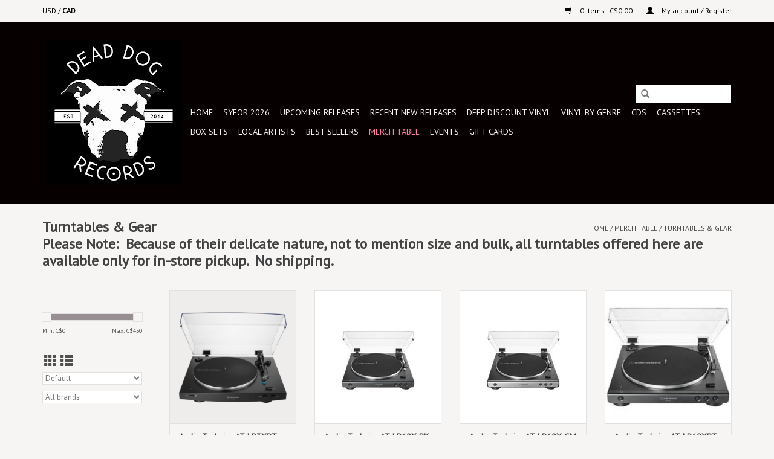

--- FILE ---
content_type: text/html;charset=utf-8
request_url: https://www.deaddogrecords.com/merch-table/turntables-gear/
body_size: 10631
content:
<!DOCTYPE html>
<html lang="us">
  <head>
    <meta charset="utf-8"/>
<!-- [START] 'blocks/head.rain' -->
<!--

  (c) 2008-2026 Lightspeed Netherlands B.V.
  http://www.lightspeedhq.com
  Generated: 03-02-2026 @ 16:02:57

-->
<link rel="canonical" href="https://www.deaddogrecords.com/merch-table/turntables-gear/"/>
<link rel="alternate" href="https://www.deaddogrecords.com/index.rss" type="application/rss+xml" title="Coming Soon!"/>
<meta name="robots" content="noodp,noydir"/>
<meta name="google-site-verification" content="j91Ap_4e4HyjgURuzndLVAP5XSXTONzWJQnRYBVI1Ec"/>
<meta property="og:url" content="https://www.deaddogrecords.com/merch-table/turntables-gear/?source=facebook"/>
<meta property="og:site_name" content="Dead Dog Records"/>
<meta property="og:title" content="Turntables &amp; Gear"/>
<meta property="og:description" content="Toronto&#039;s Best Record Store. Dead Dog Records  Has Become a favourite of the Toronto Music Scene.  We Offer Record Collectors the Best Selection of New and Used"/>
<!--[if lt IE 9]>
<script src="https://cdn.shoplightspeed.com/assets/html5shiv.js?2025-02-20"></script>
<![endif]-->
<!-- [END] 'blocks/head.rain' -->
    <title>Turntables &amp; Gear - Dead Dog Records</title>
    <meta name="description" content="Toronto&#039;s Best Record Store. Dead Dog Records  Has Become a favourite of the Toronto Music Scene.  We Offer Record Collectors the Best Selection of New and Used" />
    <meta name="keywords" content="Turntables, &amp;, Gear, Toronto record store, shop by genre, record collector, vinyl records, shop, Toronto, new and used records,<br />
used records, shop now,  Same Day Shipping , Next day shipping, 1 day shipping, Canada-wide shipping, Taylor Swift, Chapp" />
    <meta http-equiv="X-UA-Compatible" content="IE=edge,chrome=1">
    <meta name="viewport" content="width=device-width, initial-scale=1.0">
    <meta name="apple-mobile-web-app-capable" content="yes">
    <meta name="apple-mobile-web-app-status-bar-style" content="black">

    <link rel="shortcut icon" href="https://cdn.shoplightspeed.com/shops/613549/themes/10080/v/624148/assets/favicon.ico?20221020122059" type="image/x-icon" />
    <link href='//fonts.googleapis.com/css?family=PT%20Sans:400,300,600' rel='stylesheet' type='text/css'>
    <link href='//fonts.googleapis.com/css?family=PT%20Sans:400,300,600' rel='stylesheet' type='text/css'>
    <link rel="shortcut icon" href="https://cdn.shoplightspeed.com/shops/613549/themes/10080/v/624148/assets/favicon.ico?20221020122059" type="image/x-icon" /> 
    <link rel="stylesheet" href="https://cdn.shoplightspeed.com/shops/613549/themes/10080/assets/bootstrap-min.css?20251129125224" />
    <link rel="stylesheet" href="https://cdn.shoplightspeed.com/shops/613549/themes/10080/assets/style.css?20251129125224" />    
    <link rel="stylesheet" href="https://cdn.shoplightspeed.com/shops/613549/themes/10080/assets/settings.css?20251129125224" />  
    <link rel="stylesheet" href="https://cdn.shoplightspeed.com/assets/gui-2-0.css?2025-02-20" />
    <link rel="stylesheet" href="https://cdn.shoplightspeed.com/assets/gui-responsive-2-0.css?2025-02-20" />   
    <link rel="stylesheet" href="https://cdn.shoplightspeed.com/shops/613549/themes/10080/assets/custom.css?20251129125224" />
        
    <script src="https://cdn.shoplightspeed.com/assets/jquery-1-9-1.js?2025-02-20"></script>
    <script src="https://cdn.shoplightspeed.com/assets/jquery-ui-1-10-1.js?2025-02-20"></script>
   
    <script type="text/javascript" src="https://cdn.shoplightspeed.com/shops/613549/themes/10080/assets/global.js?20251129125224"></script>
		<script type="text/javascript" src="https://cdn.shoplightspeed.com/shops/613549/themes/10080/assets/bootstrap-min.js?20251129125224"></script>
    <script type="text/javascript" src="https://cdn.shoplightspeed.com/shops/613549/themes/10080/assets/jcarousel.js?20251129125224"></script>
    <script type="text/javascript" src="https://cdn.shoplightspeed.com/assets/gui.js?2025-02-20"></script>
    <script type="text/javascript" src="https://cdn.shoplightspeed.com/assets/gui-responsive-2-0.js?2025-02-20"></script>
    
    <script type="text/javascript" src="https://cdn.shoplightspeed.com/shops/613549/themes/10080/assets/share42.js?20251129125224"></script> 
        
    <!--[if lt IE 9]>
    <link rel="stylesheet" href="https://cdn.shoplightspeed.com/shops/613549/themes/10080/assets/style-ie.css?20251129125224" />
    <![endif]-->
    <link rel="stylesheet" media="print" href="https://cdn.shoplightspeed.com/shops/613549/themes/10080/assets/print-min.css?20251129125224" />
  </head>
  <body>
    <header>
      <div class="topnav">
        <div class="container">
                    <div class="left">
                                    <div class="currencies">
                            <a href="https://www.deaddogrecords.com/session/currency/usd/"  title="usd">
                USD
              </a>
               /                             <a href="https://www.deaddogrecords.com/session/currency/cad/" class="active" title="cad">
                CAD
              </a>
                                        </div>
                      </div>
                    <div class="right">
            <a href="https://www.deaddogrecords.com/cart/" title="Cart" class="cart"> 
              <span class="glyphicon glyphicon-shopping-cart"></span>
              0 Items - C$0.00
            </a>
            <a href="https://www.deaddogrecords.com/account/" title="My account" class="my-account">
              <span class="glyphicon glyphicon-user"></span>
                            My account / Register
                          </a>
          </div>
        </div>
      </div>
      <div class="navigation container">
        <div class="align">
          <ul class="burger">
            <img src="https://cdn.shoplightspeed.com/shops/613549/themes/10080/v/214496/assets/hamburger.png?20210403130545" width="32" height="32" alt="Menu">
          </ul>

                      <div class="vertical logo">
              <a href="https://www.deaddogrecords.com/" title="Dead Dog Records - Where Toronto Gets Its Records">
                <img src="https://cdn.shoplightspeed.com/shops/613549/themes/10080/v/453729/assets/logo.png?20220215143207" alt="Dead Dog Records - Where Toronto Gets Its Records" />
              </a>
            </div>
          
          <nav class="nonbounce desktop vertical">
            <form action="https://www.deaddogrecords.com/search/" method="get" id="formSearch">
              <input type="text" name="q" autocomplete="off"  value=""/>
              <span onclick="$('#formSearch').submit();" title="Search" class="glyphicon glyphicon-search"></span>
            </form>
            <ul>
              <li class="item home ">
                <a class="itemLink" href="https://www.deaddogrecords.com/">Home</a>
              </li>
                                          <li class="item">
                <a class="itemLink" href="https://www.deaddogrecords.com/syeor-2026/" title="SYEOR 2026 ">SYEOR 2026 </a>
                              </li>
                            <li class="item sub">
                <a class="itemLink" href="https://www.deaddogrecords.com/upcoming-releases/" title="Upcoming Releases">Upcoming Releases</a>
                                <span class="glyphicon glyphicon-play"></span>
                <ul class="subnav">
                                    <li class="subitem">
                    <a class="subitemLink" href="https://www.deaddogrecords.com/upcoming-releases/the-coming-soon-report/" title="The Coming Soon Report ">The Coming Soon Report </a>
                                      </li>
                                    <li class="subitem">
                    <a class="subitemLink" href="https://www.deaddogrecords.com/upcoming-releases/pre-order/" title="Pre-Order">Pre-Order</a>
                                      </li>
                                    <li class="subitem">
                    <a class="subitemLink" href="https://www.deaddogrecords.com/upcoming-releases/january-30th-2026/" title="January 30th, 2026 ">January 30th, 2026 </a>
                                      </li>
                                    <li class="subitem">
                    <a class="subitemLink" href="https://www.deaddogrecords.com/upcoming-releases/february-6th-2026/" title="February 6th, 2026">February 6th, 2026</a>
                                      </li>
                                    <li class="subitem">
                    <a class="subitemLink" href="https://www.deaddogrecords.com/upcoming-releases/february-13th-2026/" title="February 13th, 2026">February 13th, 2026</a>
                                      </li>
                                    <li class="subitem">
                    <a class="subitemLink" href="https://www.deaddogrecords.com/upcoming-releases/february-20th-2026/" title="February 20th, 2026">February 20th, 2026</a>
                                      </li>
                                    <li class="subitem">
                    <a class="subitemLink" href="https://www.deaddogrecords.com/upcoming-releases/february-27th-2026/" title="February 27th, 2026">February 27th, 2026</a>
                                      </li>
                                    <li class="subitem">
                    <a class="subitemLink" href="https://www.deaddogrecords.com/upcoming-releases/march-6th-2026/" title="March 6th, 2026">March 6th, 2026</a>
                                      </li>
                                    <li class="subitem">
                    <a class="subitemLink" href="https://www.deaddogrecords.com/upcoming-releases/march-13th-2026/" title="March 13th, 2026">March 13th, 2026</a>
                                      </li>
                                    <li class="subitem">
                    <a class="subitemLink" href="https://www.deaddogrecords.com/upcoming-releases/march-20th-2026/" title="March 20th, 2026">March 20th, 2026</a>
                                      </li>
                                    <li class="subitem">
                    <a class="subitemLink" href="https://www.deaddogrecords.com/upcoming-releases/march-27th-2026/" title="March 27th, 2026">March 27th, 2026</a>
                                      </li>
                                  </ul>
                              </li>
                            <li class="item sub">
                <a class="itemLink" href="https://www.deaddogrecords.com/recent-new-releases/" title="Recent New Releases">Recent New Releases</a>
                                <span class="glyphicon glyphicon-play"></span>
                <ul class="subnav">
                                    <li class="subitem">
                    <a class="subitemLink" href="https://www.deaddogrecords.com/recent-new-releases/january-23rd-2026/" title="January 23rd, 2026 ">January 23rd, 2026 </a>
                                      </li>
                                    <li class="subitem">
                    <a class="subitemLink" href="https://www.deaddogrecords.com/recent-new-releases/january-16th-2026/" title="January 16th, 2026 ">January 16th, 2026 </a>
                                      </li>
                                    <li class="subitem">
                    <a class="subitemLink" href="https://www.deaddogrecords.com/recent-new-releases/january-9th-2026/" title="January 9th, 2026 ">January 9th, 2026 </a>
                                      </li>
                                    <li class="subitem">
                    <a class="subitemLink" href="https://www.deaddogrecords.com/recent-new-releases/january-2nd-2026/" title="January 2nd, 2026">January 2nd, 2026</a>
                                      </li>
                                  </ul>
                              </li>
                            <li class="item">
                <a class="itemLink" href="https://www.deaddogrecords.com/deep-discount-vinyl/" title="DEEP DISCOUNT VINYL">DEEP DISCOUNT VINYL</a>
                              </li>
                            <li class="item sub">
                <a class="itemLink" href="https://www.deaddogrecords.com/vinyl-by-genre/" title="Vinyl By Genre">Vinyl By Genre</a>
                                <span class="glyphicon glyphicon-play"></span>
                <ul class="subnav">
                                    <li class="subitem">
                    <a class="subitemLink" href="https://www.deaddogrecords.com/vinyl-by-genre/black-friday-rsd-2025/" title="Black Friday RSD 2025">Black Friday RSD 2025</a>
                                      </li>
                                    <li class="subitem">
                    <a class="subitemLink" href="https://www.deaddogrecords.com/vinyl-by-genre/holiday-music/" title="Holiday  Music">Holiday  Music</a>
                                      </li>
                                    <li class="subitem">
                    <a class="subitemLink" href="https://www.deaddogrecords.com/vinyl-by-genre/used-vinyl/" title="Used Vinyl">Used Vinyl</a>
                                      </li>
                                    <li class="subitem">
                    <a class="subitemLink" href="https://www.deaddogrecords.com/vinyl-by-genre/pop/" title="Pop">Pop</a>
                                      </li>
                                    <li class="subitem">
                    <a class="subitemLink" href="https://www.deaddogrecords.com/vinyl-by-genre/rock/" title="Rock">Rock</a>
                                      </li>
                                    <li class="subitem">
                    <a class="subitemLink" href="https://www.deaddogrecords.com/vinyl-by-genre/punk-ska/" title="Punk / Ska">Punk / Ska</a>
                                      </li>
                                    <li class="subitem">
                    <a class="subitemLink" href="https://www.deaddogrecords.com/vinyl-by-genre/metal/" title="Metal ">Metal </a>
                                      </li>
                                    <li class="subitem">
                    <a class="subitemLink" href="https://www.deaddogrecords.com/vinyl-by-genre/hardcore/" title="Hardcore ">Hardcore </a>
                                      </li>
                                    <li class="subitem">
                    <a class="subitemLink" href="https://www.deaddogrecords.com/vinyl-by-genre/jazz/" title="Jazz">Jazz</a>
                                        <ul class="subnav">
                                            <li class="subitem">
                        <a class="subitemLink" href="https://www.deaddogrecords.com/vinyl-by-genre/jazz/blue-note-tone-poet-series/" title="Blue Note : Tone Poet Series">Blue Note : Tone Poet Series</a>
                      </li>
                                            <li class="subitem">
                        <a class="subitemLink" href="https://www.deaddogrecords.com/vinyl-by-genre/jazz/blue-note-80-vinyl-reissue-series/" title="Blue Note : 80 Vinyl Reissue Series">Blue Note : 80 Vinyl Reissue Series</a>
                      </li>
                                          </ul>
                                      </li>
                                    <li class="subitem">
                    <a class="subitemLink" href="https://www.deaddogrecords.com/vinyl-by-genre/hip-hop/" title="Hip-Hop">Hip-Hop</a>
                                      </li>
                                    <li class="subitem">
                    <a class="subitemLink" href="https://www.deaddogrecords.com/vinyl-by-genre/soundtracks/" title="Soundtracks">Soundtracks</a>
                                      </li>
                                    <li class="subitem">
                    <a class="subitemLink" href="https://www.deaddogrecords.com/vinyl-by-genre/electronic/" title="Electronic">Electronic</a>
                                      </li>
                                    <li class="subitem">
                    <a class="subitemLink" href="https://www.deaddogrecords.com/vinyl-by-genre/r-b-soul/" title="R&amp;B / Soul">R&amp;B / Soul</a>
                                      </li>
                                    <li class="subitem">
                    <a class="subitemLink" href="https://www.deaddogrecords.com/vinyl-by-genre/funk-disco/" title="Funk / Disco">Funk / Disco</a>
                                      </li>
                                    <li class="subitem">
                    <a class="subitemLink" href="https://www.deaddogrecords.com/vinyl-by-genre/country-americana-folk/" title="Country / Americana / Folk">Country / Americana / Folk</a>
                                      </li>
                                    <li class="subitem">
                    <a class="subitemLink" href="https://www.deaddogrecords.com/vinyl-by-genre/blues/" title="Blues">Blues</a>
                                      </li>
                                    <li class="subitem">
                    <a class="subitemLink" href="https://www.deaddogrecords.com/vinyl-by-genre/world/" title="World">World</a>
                                      </li>
                                    <li class="subitem">
                    <a class="subitemLink" href="https://www.deaddogrecords.com/vinyl-by-genre/reggae/" title="Reggae">Reggae</a>
                                      </li>
                                  </ul>
                              </li>
                            <li class="item sub">
                <a class="itemLink" href="https://www.deaddogrecords.com/cds/" title="CDs">CDs</a>
                                <span class="glyphicon glyphicon-play"></span>
                <ul class="subnav">
                                    <li class="subitem">
                    <a class="subitemLink" href="https://www.deaddogrecords.com/cds/used-cds/" title="Used CDs">Used CDs</a>
                                      </li>
                                  </ul>
                              </li>
                            <li class="item">
                <a class="itemLink" href="https://www.deaddogrecords.com/cassettes/" title="Cassettes">Cassettes</a>
                              </li>
                            <li class="item sub">
                <a class="itemLink" href="https://www.deaddogrecords.com/box-sets/" title="Box Sets">Box Sets</a>
                                <span class="glyphicon glyphicon-play"></span>
                <ul class="subnav">
                                    <li class="subitem">
                    <a class="subitemLink" href="https://www.deaddogrecords.com/box-sets/cd-box-set/" title="CD Box Set">CD Box Set</a>
                                      </li>
                                  </ul>
                              </li>
                            <li class="item sub">
                <a class="itemLink" href="https://www.deaddogrecords.com/local-artists/" title="Local Artists">Local Artists</a>
                                <span class="glyphicon glyphicon-play"></span>
                <ul class="subnav">
                                    <li class="subitem">
                    <a class="subitemLink" href="https://www.deaddogrecords.com/local-artists/cassettes/" title="Cassettes">Cassettes</a>
                                      </li>
                                    <li class="subitem">
                    <a class="subitemLink" href="https://www.deaddogrecords.com/local-artists/vinyl/" title="Vinyl">Vinyl</a>
                                      </li>
                                    <li class="subitem">
                    <a class="subitemLink" href="https://www.deaddogrecords.com/local-artists/cds/" title="CDs">CDs</a>
                                      </li>
                                    <li class="subitem">
                    <a class="subitemLink" href="https://www.deaddogrecords.com/local-artists/45s/" title="45s">45s</a>
                                      </li>
                                  </ul>
                              </li>
                            <li class="item sub">
                <a class="itemLink" href="https://www.deaddogrecords.com/best-sellers/" title="Best Sellers">Best Sellers</a>
                                <span class="glyphicon glyphicon-play"></span>
                <ul class="subnav">
                                    <li class="subitem">
                    <a class="subitemLink" href="https://www.deaddogrecords.com/best-sellers/top-sellers-of-2025/" title="Top Sellers of 2025! ">Top Sellers of 2025! </a>
                                      </li>
                                    <li class="subitem">
                    <a class="subitemLink" href="https://www.deaddogrecords.com/best-sellers/staff-picks/" title="Staff Picks">Staff Picks</a>
                                        <ul class="subnav">
                                            <li class="subitem">
                        <a class="subitemLink" href="https://www.deaddogrecords.com/best-sellers/staff-picks/stephens-top-five/" title="Stephen&#039;s Top Five">Stephen&#039;s Top Five</a>
                      </li>
                                            <li class="subitem">
                        <a class="subitemLink" href="https://www.deaddogrecords.com/best-sellers/staff-picks/hayleys-top-five/" title="Hayley&#039;s Top Five">Hayley&#039;s Top Five</a>
                      </li>
                                            <li class="subitem">
                        <a class="subitemLink" href="https://www.deaddogrecords.com/best-sellers/staff-picks/davids-top-five/" title="David&#039;s Top Five">David&#039;s Top Five</a>
                      </li>
                                            <li class="subitem">
                        <a class="subitemLink" href="https://www.deaddogrecords.com/best-sellers/staff-picks/jiahs-top-five/" title="Jiah&#039;s Top Five">Jiah&#039;s Top Five</a>
                      </li>
                                          </ul>
                                      </li>
                                  </ul>
                              </li>
                            <li class="item sub active">
                <a class="itemLink" href="https://www.deaddogrecords.com/merch-table/" title="Merch Table">Merch Table</a>
                                <span class="glyphicon glyphicon-play"></span>
                <ul class="subnav">
                                    <li class="subitem">
                    <a class="subitemLink" href="https://www.deaddogrecords.com/merch-table/greeting-cards/" title="Greeting Cards">Greeting Cards</a>
                                      </li>
                                    <li class="subitem">
                    <a class="subitemLink" href="https://www.deaddogrecords.com/merch-table/vinyl-care-maintenance/" title="Vinyl Care &amp; Maintenance">Vinyl Care &amp; Maintenance</a>
                                        <ul class="subnav">
                                            <li class="subitem">
                        <a class="subitemLink" href="https://www.deaddogrecords.com/merch-table/vinyl-care-maintenance/record-sleeves/" title="Record Sleeves ">Record Sleeves </a>
                      </li>
                                          </ul>
                                      </li>
                                    <li class="subitem">
                    <a class="subitemLink" href="https://www.deaddogrecords.com/merch-table/turntables-gear/" title="Turntables &amp; Gear">Turntables &amp; Gear</a>
                                        <ul class="subnav">
                                            <li class="subitem">
                        <a class="subitemLink" href="https://www.deaddogrecords.com/merch-table/turntables-gear/needles-adapters/" title="Needles + Adapters ">Needles + Adapters </a>
                      </li>
                                            <li class="subitem">
                        <a class="subitemLink" href="https://www.deaddogrecords.com/merch-table/turntables-gear/headphones/" title="Headphones">Headphones</a>
                      </li>
                                            <li class="subitem">
                        <a class="subitemLink" href="https://www.deaddogrecords.com/merch-table/turntables-gear/speakers/" title="Speakers ">Speakers </a>
                      </li>
                                            <li class="subitem">
                        <a class="subitemLink" href="https://www.deaddogrecords.com/merch-table/turntables-gear/storage-display/" title="Storage &amp; Display">Storage &amp; Display</a>
                      </li>
                                          </ul>
                                      </li>
                                    <li class="subitem">
                    <a class="subitemLink" href="https://www.deaddogrecords.com/merch-table/dead-dog-merch/" title="Dead Dog Merch ">Dead Dog Merch </a>
                                        <ul class="subnav">
                                            <li class="subitem">
                        <a class="subitemLink" href="https://www.deaddogrecords.com/merch-table/dead-dog-merch/hoodies/" title="Hoodies">Hoodies</a>
                      </li>
                                            <li class="subitem">
                        <a class="subitemLink" href="https://www.deaddogrecords.com/merch-table/dead-dog-merch/tote-bags/" title="Tote Bags">Tote Bags</a>
                      </li>
                                            <li class="subitem">
                        <a class="subitemLink" href="https://www.deaddogrecords.com/merch-table/dead-dog-merch/t-shirts/" title="T-Shirts">T-Shirts</a>
                      </li>
                                          </ul>
                                      </li>
                                  </ul>
                              </li>
                            <li class="item">
                <a class="itemLink" href="https://www.deaddogrecords.com/events/" title="EVENTS">EVENTS</a>
                              </li>
                                                                      <li class="item"><a class="itemLink" href="https://www.deaddogrecords.com/buy-gift-card/" title="Gift Cards" target="_blank">Gift Cards</a></li>
  						            </ul>
            <span class="glyphicon glyphicon-remove"></span>  
          </nav>
        </div>
      </div>
    </header>
    
    <div class="wrapper">
      <div class="container content">
                <div class="page-title row">
  <div class="col-sm-6 col-md-6">
    <h1>Turntables &amp; Gear</h1>
  </div>
  <div class="col-sm-6 col-md-6 breadcrumbs text-right">
    <a href="https://www.deaddogrecords.com/" title="Home">Home</a>
    
        / <a href="https://www.deaddogrecords.com/merch-table/">Merch Table</a>
        / <a href="https://www.deaddogrecords.com/merch-table/turntables-gear/">Turntables &amp; Gear</a>
      </div>  
    <div class="clearfix"></div>
  <div class="col-md-12 textcategory">
    <h2><strong>Please Note:  Because of their delicate nature, not to mention size and bulk, all turntables offered here are available only for in-store pickup.  No shipping.</strong></h2>  
  </div>
  </div>
<div class="products row">
  <div class="col-md-2 sidebar ">
    <div class="row sort">
      <form action="https://www.deaddogrecords.com/merch-table/turntables-gear/" method="get" id="filter_form" class="col-xs-12 col-sm-12">
        <input type="hidden" name="mode" value="grid" id="filter_form_mode" />
        <input type="hidden" name="limit" value="20" id="filter_form_limit" />
        <input type="hidden" name="sort" value="default" id="filter_form_sort" />
        <input type="hidden" name="max" value="450" id="filter_form_max" />
        <input type="hidden" name="min" value="0" id="filter_form_min" />
        
        <div class="price-filter">
          <div class="sidebar-filter-slider">
            <div id="collection-filter-price"></div>
          </div>
          <div class="price-filter-range clear">
            <div class="min">Min: C$<span>0</span></div>
            <div class="max">Max: C$<span>450</span></div>
          </div>
        </div>
          <div class="modes hidden-xs hidden-sm">
          <a href="?mode=grid"><i class="glyphicon glyphicon-th"></i></a>
          <a href="?mode=list"><i class="glyphicon glyphicon-th-list"></i></a>
          </div>  
        <select name="sort" onchange="$('#formSortModeLimit').submit();">
                    <option value="default" selected="selected">Default</option>
                    <option value="popular">Most viewed</option>
                    <option value="newest">Newest products</option>
                    <option value="lowest">Lowest price</option>
                    <option value="highest">Highest price</option>
                    <option value="asc">Name ascending</option>
                    <option value="desc">Name descending</option>
                  </select>        
                <select name="brand">
                    <option value="0" selected="selected">All brands</option>
                    <option value="3189420">Edifier</option>
                    <option value="1913583">Microforum Distribution</option>
                  </select>
                
                
      </form>
    </div>
   <div class="row">
	<ul>
      <li class="item"><span class="arrow"></span><a href="https://www.deaddogrecords.com/syeor-2026/" class="itemLink" title="SYEOR 2026 ">SYEOR 2026  </a>
        </li>
      <li class="item"><span class="arrow"></span><a href="https://www.deaddogrecords.com/upcoming-releases/" class="itemLink" title="Upcoming Releases">Upcoming Releases </a>
        </li>
      <li class="item"><span class="arrow"></span><a href="https://www.deaddogrecords.com/recent-new-releases/" class="itemLink" title="Recent New Releases">Recent New Releases </a>
        </li>
      <li class="item"><span class="arrow"></span><a href="https://www.deaddogrecords.com/deep-discount-vinyl/" class="itemLink" title="DEEP DISCOUNT VINYL">DEEP DISCOUNT VINYL </a>
        </li>
      <li class="item"><span class="arrow"></span><a href="https://www.deaddogrecords.com/vinyl-by-genre/" class="itemLink" title="Vinyl By Genre">Vinyl By Genre </a>
        </li>
      <li class="item"><span class="arrow"></span><a href="https://www.deaddogrecords.com/cds/" class="itemLink" title="CDs">CDs </a>
        </li>
      <li class="item"><span class="arrow"></span><a href="https://www.deaddogrecords.com/cassettes/" class="itemLink" title="Cassettes">Cassettes </a>
        </li>
      <li class="item"><span class="arrow"></span><a href="https://www.deaddogrecords.com/box-sets/" class="itemLink" title="Box Sets">Box Sets </a>
        </li>
      <li class="item"><span class="arrow"></span><a href="https://www.deaddogrecords.com/local-artists/" class="itemLink" title="Local Artists">Local Artists </a>
        </li>
      <li class="item"><span class="arrow"></span><a href="https://www.deaddogrecords.com/best-sellers/" class="itemLink" title="Best Sellers">Best Sellers </a>
        </li>
      <li class="item"><span class="arrow"></span><a href="https://www.deaddogrecords.com/merch-table/" class="itemLink active" title="Merch Table">Merch Table </a>
        <ul class="subnav">
            <li class="subitem"><span class="arrow "></span><a href="https://www.deaddogrecords.com/merch-table/greeting-cards/" class="subitemLink" title="Greeting Cards">Greeting Cards </a>
              </li>
            <li class="subitem"><span class="arrow "></span><a href="https://www.deaddogrecords.com/merch-table/vinyl-care-maintenance/" class="subitemLink" title="Vinyl Care &amp; Maintenance">Vinyl Care &amp; Maintenance </a>
              </li>
            <li class="subitem"><span class="arrow "></span><a href="https://www.deaddogrecords.com/merch-table/turntables-gear/" class="subitemLink active" title="Turntables &amp; Gear">Turntables &amp; Gear </a>
                <ul class="subnav">
                    <li class="subitem"><span class="arrow "></span><a href="https://www.deaddogrecords.com/merch-table/turntables-gear/needles-adapters/" class="subitemLink" title="Needles + Adapters ">Needles + Adapters  </a></li>
                    <li class="subitem"><span class="arrow "></span><a href="https://www.deaddogrecords.com/merch-table/turntables-gear/headphones/" class="subitemLink" title="Headphones">Headphones </a></li>
                    <li class="subitem"><span class="arrow "></span><a href="https://www.deaddogrecords.com/merch-table/turntables-gear/speakers/" class="subitemLink" title="Speakers ">Speakers  </a></li>
                    <li class="subitem"><span class="arrow "></span><a href="https://www.deaddogrecords.com/merch-table/turntables-gear/storage-display/" class="subitemLink" title="Storage &amp; Display">Storage &amp; Display </a></li>
                  </ul>
              </li>
            <li class="subitem"><span class="arrow "></span><a href="https://www.deaddogrecords.com/merch-table/dead-dog-merch/" class="subitemLink" title="Dead Dog Merch ">Dead Dog Merch  </a>
              </li>
          </ul>
        </li>
      <li class="item"><span class="arrow"></span><a href="https://www.deaddogrecords.com/events/" class="itemLink" title="EVENTS">EVENTS</a>
        </li>
    </ul>
</div>
     </div>
  <div class="col-sm-12 col-md-10">
        <div class="product col-xs-6 col-sm-3 col-md-3">
  <div class="image-wrap">
    <a href="https://www.deaddogrecords.com/audio-technica-at-lp3xbt-bk-wireless-turntable-bla.html" title="Audio-Technica AT-LP3XBT-BK Wireless Turntable (Black)">
       
                  <img src="https://cdn.shoplightspeed.com/shops/613549/files/57098008/262x276x2/audio-technica-at-lp3xbt-bk-wireless-turntable-bla.jpg" width="262" height="276" alt="Audio-Technica AT-LP3XBT-BK Wireless Turntable (Black)" title="Audio-Technica AT-LP3XBT-BK Wireless Turntable (Black)" />
                </a>
    
    <div class="description text-center">
      <a href="https://www.deaddogrecords.com/audio-technica-at-lp3xbt-bk-wireless-turntable-bla.html" title="Audio-Technica AT-LP3XBT-BK Wireless Turntable (Black)">
                <div class="text">
                    Audio-Technica AT-LP3XBT-BK Wireless Turntable (Black)
                  </div>
      </a>
      <a href="https://www.deaddogrecords.com/cart/add/97716412/" class="cart">Add to cart</a>    </div>
  </div>
  
  <div class="info">
    <a href="https://www.deaddogrecords.com/audio-technica-at-lp3xbt-bk-wireless-turntable-bla.html" title="Audio-Technica AT-LP3XBT-BK Wireless Turntable (Black)" class="title">
        Audio-Technica AT-LP3XBT-BK Wireless Turntable (Black)     </a>
    
    <div class="left">      
          <span class="old-price">C$519.99</span>
          </div>
        <div class="right">
      
    
    C$449.99           
   </div>
       
   
     </div>
</div>



        <div class="product col-xs-6 col-sm-3 col-md-3">
  <div class="image-wrap">
    <a href="https://www.deaddogrecords.com/at-lp60x-bk-audio-technica-turntable-black.html" title="Audio Technica AT-LP60X-BK  Fully Automatic Turntable (Black)">
       
                  <img src="https://cdn.shoplightspeed.com/shops/613549/files/23715306/262x276x2/audio-technica-at-lp60x-bk-fully-automatic-turntab.jpg" width="262" height="276" alt="Audio Technica AT-LP60X-BK  Fully Automatic Turntable (Black)" title="Audio Technica AT-LP60X-BK  Fully Automatic Turntable (Black)" />
                </a>
    
    <div class="description text-center">
      <a href="https://www.deaddogrecords.com/at-lp60x-bk-audio-technica-turntable-black.html" title="Audio Technica AT-LP60X-BK  Fully Automatic Turntable (Black)">
                <div class="text">
                    This fully automatic belt-drive turntable is affordable and easy-to-use, an excellent starter table!
                  </div>
      </a>
      <a href="https://www.deaddogrecords.com/cart/add/34616236/" class="cart">Add to cart</a>    </div>
  </div>
  
  <div class="info">
    <a href="https://www.deaddogrecords.com/at-lp60x-bk-audio-technica-turntable-black.html" title="Audio Technica AT-LP60X-BK  Fully Automatic Turntable (Black)" class="title">
        Audio Technica AT-LP60X-BK  Fully Automatic Turntable (Black)     </a>
    
    <div class="left">      
          <span class="old-price">C$239.99</span>
          </div>
        <div class="right">
      
    
    C$199.99           
   </div>
       
   
     </div>
</div>


<div class="clearfix visible-xs"></div>

        <div class="product col-xs-6 col-sm-3 col-md-3">
  <div class="image-wrap">
    <a href="https://www.deaddogrecords.com/at-lp60x-gm-audio-technica-turntable-gun-metal.html" title="Audio Technica  AT-LP60X-GM Fully Automatic Turntable (Gun Metal)">
       
                  <img src="https://cdn.shoplightspeed.com/shops/613549/files/23715351/262x276x2/audio-technica-at-lp60x-gm-fully-automatic-turntab.jpg" width="262" height="276" alt="Audio Technica  AT-LP60X-GM Fully Automatic Turntable (Gun Metal)" title="Audio Technica  AT-LP60X-GM Fully Automatic Turntable (Gun Metal)" />
                </a>
    
    <div class="description text-center">
      <a href="https://www.deaddogrecords.com/at-lp60x-gm-audio-technica-turntable-gun-metal.html" title="Audio Technica  AT-LP60X-GM Fully Automatic Turntable (Gun Metal)">
                <div class="text">
                    This fully automatic belt-drive turntable is affordable and easy-to-use, an excellent starter table!
                  </div>
      </a>
      <a href="https://www.deaddogrecords.com/cart/add/34616434/" class="cart">Add to cart</a>    </div>
  </div>
  
  <div class="info">
    <a href="https://www.deaddogrecords.com/at-lp60x-gm-audio-technica-turntable-gun-metal.html" title="Audio Technica  AT-LP60X-GM Fully Automatic Turntable (Gun Metal)" class="title">
        Audio Technica  AT-LP60X-GM Fully Automatic Turntable (Gun Metal)     </a>
    
    <div class="left">      
      
    
    C$199.99           
   </div>
       
   
     </div>
</div>



        <div class="product col-xs-6 col-sm-3 col-md-3">
  <div class="image-wrap">
    <a href="https://www.deaddogrecords.com/at-lp60xbt-bk-audio-technica-bluetooth-turntable.html" title="Audio Technica AT-LP60XBT-BK Fully Automatic Bluetooth Turntable">
       
                  <img src="https://cdn.shoplightspeed.com/shops/613549/files/14075277/262x276x2/audio-technica-at-lp60xbt-bk-fully-automatic-bluet.jpg" width="262" height="276" alt="Audio Technica AT-LP60XBT-BK Fully Automatic Bluetooth Turntable" title="Audio Technica AT-LP60XBT-BK Fully Automatic Bluetooth Turntable" />
                </a>
    
    <div class="description text-center">
      <a href="https://www.deaddogrecords.com/at-lp60xbt-bk-audio-technica-bluetooth-turntable.html" title="Audio Technica AT-LP60XBT-BK Fully Automatic Bluetooth Turntable">
                <div class="text">
                    A fully automatic belt-drive stereo turntable with the added convenience of Bluetooth® wireless connectivity.
                  </div>
      </a>
      <a href="https://www.deaddogrecords.com/cart/add/34616929/" class="cart">Add to cart</a>    </div>
  </div>
  
  <div class="info">
    <a href="https://www.deaddogrecords.com/at-lp60xbt-bk-audio-technica-bluetooth-turntable.html" title="Audio Technica AT-LP60XBT-BK Fully Automatic Bluetooth Turntable" class="title">
        Audio Technica AT-LP60XBT-BK Fully Automatic Bluetooth Turntable     </a>
    
    <div class="left">      
          <span class="old-price">C$349.99</span>
          </div>
        <div class="right">
      
    
    C$299.99           
   </div>
       
   
     </div>
</div>


<div class="clearfix"></div>

        <div class="product col-xs-6 col-sm-3 col-md-3">
  <div class="image-wrap">
    <a href="https://www.deaddogrecords.com/edifier-bluetooth-bookshelf-speakers-brown.html" title="Edifier Edifier Bluetooth Bookshelf Speakers  (Brown Wood)">
       
                  <img src="https://cdn.shoplightspeed.com/shops/613549/files/50568727/262x276x2/edifier-edifier-bluetooth-bookshelf-speakers-brown.jpg" width="262" height="276" alt="Edifier Edifier Bluetooth Bookshelf Speakers  (Brown Wood)" title="Edifier Edifier Bluetooth Bookshelf Speakers  (Brown Wood)" />
                </a>
    
    <div class="description text-center">
      <a href="https://www.deaddogrecords.com/edifier-bluetooth-bookshelf-speakers-brown.html" title="Edifier Edifier Bluetooth Bookshelf Speakers  (Brown Wood)">
                <div class="text">
                    Modern Sound-classic Design<br />
Bluetooth 5.0<br />
Front bass reflex port<br />
Multiple Inputs: Optical, Coaxial, Bluetooth, Dual RCA, Subwoofer output<br />
Wireless remote for easy control
                  </div>
      </a>
      <a href="https://www.deaddogrecords.com/cart/add/89515565/" class="cart">Add to cart</a>    </div>
  </div>
  
  <div class="info">
    <a href="https://www.deaddogrecords.com/edifier-bluetooth-bookshelf-speakers-brown.html" title="Edifier Edifier Bluetooth Bookshelf Speakers  (Brown Wood)" class="title">
        Edifier Bluetooth Bookshelf Speakers  (Brown Wood)     </a>
    
    <div class="left">      
      
    
    C$199.99           
   </div>
       
   
     </div>
</div>



        <div class="product col-xs-6 col-sm-3 col-md-3">
  <div class="image-wrap">
    <a href="https://www.deaddogrecords.com/edifier-bluetooth-bookshelf-speakers-black.html" title="Edifier Edifier Bluetooth Bookshelf Speakers  (Black Wood)">
       
                  <img src="https://cdn.shoplightspeed.com/shops/613549/files/50568970/262x276x2/edifier-edifier-bluetooth-bookshelf-speakers-black.jpg" width="262" height="276" alt="Edifier Edifier Bluetooth Bookshelf Speakers  (Black Wood)" title="Edifier Edifier Bluetooth Bookshelf Speakers  (Black Wood)" />
                </a>
    
    <div class="description text-center">
      <a href="https://www.deaddogrecords.com/edifier-bluetooth-bookshelf-speakers-black.html" title="Edifier Edifier Bluetooth Bookshelf Speakers  (Black Wood)">
                <div class="text">
                    Modern Sound-classic Design<br />
Bluetooth 5.0<br />
Front bass reflex port<br />
Multiple Inputs: Optical, Coaxial, Bluetooth, Dual RCA, Subwoofer output<br />
Wireless remote for easy control
                  </div>
      </a>
          </div>
  </div>
  
  <div class="info">
    <a href="https://www.deaddogrecords.com/edifier-bluetooth-bookshelf-speakers-black.html" title="Edifier Edifier Bluetooth Bookshelf Speakers  (Black Wood)" class="title">
        Edifier Bluetooth Bookshelf Speakers  (Black Wood)     </a>
    
    <div class="left">      
      
    
    C$199.99           
   </div>
       
   
     </div>
</div>


<div class="clearfix visible-xs"></div>

        <div class="product col-xs-6 col-sm-3 col-md-3">
  <div class="image-wrap">
    <a href="https://www.deaddogrecords.com/replacement-stylus-grey.html" title="Audio Technica - ATN3600LC  Replacement Stylus for AT-LP60 Turntables">
       
                  <img src="https://cdn.shoplightspeed.com/shops/613549/files/4669402/262x276x2/audio-technica-atn3600lc-replacement-stylus-for-at.jpg" width="262" height="276" alt="Audio Technica - ATN3600LC  Replacement Stylus for AT-LP60 Turntables" title="Audio Technica - ATN3600LC  Replacement Stylus for AT-LP60 Turntables" />
                </a>
    
    <div class="description text-center">
      <a href="https://www.deaddogrecords.com/replacement-stylus-grey.html" title="Audio Technica - ATN3600LC  Replacement Stylus for AT-LP60 Turntables">
                <div class="text">
                    Audio Technica - ATN3600LC  Replacement Stylus for AT-LP60 Turntables
                  </div>
      </a>
      <a href="https://www.deaddogrecords.com/cart/add/14978357/" class="cart">Add to cart</a>    </div>
  </div>
  
  <div class="info">
    <a href="https://www.deaddogrecords.com/replacement-stylus-grey.html" title="Audio Technica - ATN3600LC  Replacement Stylus for AT-LP60 Turntables" class="title">
        Audio Technica - ATN3600LC  Replacement Stylus for AT-LP60 Turntables     </a>
    
    <div class="left">      
      
    
    C$39.99           
   </div>
       
   
     </div>
</div>



        <div class="product col-xs-6 col-sm-3 col-md-3">
  <div class="image-wrap">
    <a href="https://www.deaddogrecords.com/cartridge-at81cp-t4p-p-mount-41340986.html" title="Audio Technica Cartridge - AT81CP (T4P/P- MOUNT)">
       
                  <img src="https://cdn.shoplightspeed.com/shops/613549/files/35242953/262x276x2/audio-technica-cartridge-at81cp-t4p-p-mount.jpg" width="262" height="276" alt="Audio Technica Cartridge - AT81CP (T4P/P- MOUNT)" title="Audio Technica Cartridge - AT81CP (T4P/P- MOUNT)" />
                </a>
    
    <div class="description text-center">
      <a href="https://www.deaddogrecords.com/cartridge-at81cp-t4p-p-mount-41340986.html" title="Audio Technica Cartridge - AT81CP (T4P/P- MOUNT)">
                <div class="text">
                    Audio-Technica ATN81CP Replacement Stylus AT81CP Cartridge.
                  </div>
      </a>
      <a href="https://www.deaddogrecords.com/cart/add/67844946/" class="cart">Add to cart</a>    </div>
  </div>
  
  <div class="info">
    <a href="https://www.deaddogrecords.com/cartridge-at81cp-t4p-p-mount-41340986.html" title="Audio Technica Cartridge - AT81CP (T4P/P- MOUNT)" class="title">
        Audio Technica Cartridge - AT81CP (T4P/P- MOUNT)     </a>
    
    <div class="left">      
      
    
    C$44.99           
   </div>
       
   
     </div>
</div>


<div class="clearfix"></div>

        <div class="product col-xs-6 col-sm-3 col-md-3">
  <div class="image-wrap">
    <a href="https://www.deaddogrecords.com/replacement-stylus-green.html" title="Replacement Stylus for AT95E (Green)">
       
                  <img src="https://cdn.shoplightspeed.com/shops/613549/files/4669407/262x276x2/replacement-stylus-for-at95e-green.jpg" width="262" height="276" alt="Replacement Stylus for AT95E (Green)" title="Replacement Stylus for AT95E (Green)" />
                </a>
    
    <div class="description text-center">
      <a href="https://www.deaddogrecords.com/replacement-stylus-green.html" title="Replacement Stylus for AT95E (Green)">
                <div class="text">
                    Replacement Stylus for AT95E (Green)
                  </div>
      </a>
          </div>
  </div>
  
  <div class="info">
    <a href="https://www.deaddogrecords.com/replacement-stylus-green.html" title="Replacement Stylus for AT95E (Green)" class="title">
        Replacement Stylus for AT95E (Green)     </a>
    
    <div class="left">      
      
    
    C$69.99           
   </div>
       
   
     </div>
</div>



        <div class="product col-xs-6 col-sm-3 col-md-3">
  <div class="image-wrap">
    <a href="https://www.deaddogrecords.com/cartridge-at81cp-t4p-p-mount.html" title="Cartridge - AT85EP (T4P/P-MOUNT)">
       
                  <img src="https://cdn.shoplightspeed.com/shops/613549/files/35242599/262x276x2/cartridge-at85ep-t4p-p-mount.jpg" width="262" height="276" alt="Cartridge - AT85EP (T4P/P-MOUNT)" title="Cartridge - AT85EP (T4P/P-MOUNT)" />
                </a>
    
    <div class="description text-center">
      <a href="https://www.deaddogrecords.com/cartridge-at81cp-t4p-p-mount.html" title="Cartridge - AT85EP (T4P/P-MOUNT)">
                <div class="text">
                    AT85EP<br />
This 0.3 x 0.7 mil elliptical cartridge fits P-mount turntables. It features precision engineering and many other features found in the more expensive Audio-Technica cartridges.
                  </div>
      </a>
          </div>
  </div>
  
  <div class="info">
    <a href="https://www.deaddogrecords.com/cartridge-at81cp-t4p-p-mount.html" title="Cartridge - AT85EP (T4P/P-MOUNT)" class="title">
        Cartridge - AT85EP (T4P/P-MOUNT)     </a>
    
    <div class="left">      
      
    
    C$64.99           
   </div>
       
   
     </div>
</div>


<div class="clearfix visible-xs"></div>

        <div class="product col-xs-6 col-sm-3 col-md-3">
  <div class="image-wrap">
    <a href="https://www.deaddogrecords.com/collapsible-vinyl-crate-blue-14-x-14-x-14.html" title="Microforum Distribution Collapsible Record Crate (Blue) 14&quot; x 14&quot; x 14&quot;">
       
                  <img src="https://cdn.shoplightspeed.com/shops/613549/files/59390985/262x276x2/microforum-distribution-collapsible-record-crate-b.jpg" width="262" height="276" alt="Microforum Distribution Collapsible Record Crate (Blue) 14&quot; x 14&quot; x 14&quot;" title="Microforum Distribution Collapsible Record Crate (Blue) 14&quot; x 14&quot; x 14&quot;" />
                </a>
    
    <div class="description text-center">
      <a href="https://www.deaddogrecords.com/collapsible-vinyl-crate-blue-14-x-14-x-14.html" title="Microforum Distribution Collapsible Record Crate (Blue) 14&quot; x 14&quot; x 14&quot;">
                <div class="text">
                    Easy to collapse and clicks together.<br />
<br />
Dimensions: 14&quot; x 14&quot; x 14&quot;
                  </div>
      </a>
          </div>
  </div>
  
  <div class="info">
    <a href="https://www.deaddogrecords.com/collapsible-vinyl-crate-blue-14-x-14-x-14.html" title="Microforum Distribution Collapsible Record Crate (Blue) 14&quot; x 14&quot; x 14&quot;" class="title">
        Collapsible Record Crate (Blue) 14&quot; x 14&quot; x 14&quot;     </a>
    
    <div class="left">      
      
    
    C$29.99           
   </div>
       
   
     </div>
</div>



        <div class="product col-xs-6 col-sm-3 col-md-3">
  <div class="image-wrap">
    <a href="https://www.deaddogrecords.com/show-listen-individual-frame-black.html" title="Microforum Distribution Show &amp; Listen Individual Record Frame - Black">
       
                  <img src="https://cdn.shoplightspeed.com/shops/613549/files/55666606/262x276x2/microforum-distribution-show-listen-individual-rec.jpg" width="262" height="276" alt="Microforum Distribution Show &amp; Listen Individual Record Frame - Black" title="Microforum Distribution Show &amp; Listen Individual Record Frame - Black" />
                </a>
    
    <div class="description text-center">
      <a href="https://www.deaddogrecords.com/show-listen-individual-frame-black.html" title="Microforum Distribution Show &amp; Listen Individual Record Frame - Black">
                <div class="text">
                    Microforum Distribution Show &amp; Listen Individual Record Frame - Black
                  </div>
      </a>
          </div>
  </div>
  
  <div class="info">
    <a href="https://www.deaddogrecords.com/show-listen-individual-frame-black.html" title="Microforum Distribution Show &amp; Listen Individual Record Frame - Black" class="title">
        Show &amp; Listen Individual Record Frame - Black     </a>
    
    <div class="left">      
      
    
    C$59.99           
   </div>
       
   
     </div>
</div>


<div class="clearfix"></div>

        <div class="product col-xs-6 col-sm-3 col-md-3">
  <div class="image-wrap">
    <a href="https://www.deaddogrecords.com/audio-technica-at-lp3xbt-white-fully-automatic-tur.html" title="Audio Technica AT-LP3XBT-WH Wireless Turntable (White)">
       
                  <img src="https://cdn.shoplightspeed.com/shops/613549/files/56470836/262x276x2/audio-technica-at-lp3xbt-wh-wireless-turntable-whi.jpg" width="262" height="276" alt="Audio Technica AT-LP3XBT-WH Wireless Turntable (White)" title="Audio Technica AT-LP3XBT-WH Wireless Turntable (White)" />
                </a>
    
    <div class="description text-center">
      <a href="https://www.deaddogrecords.com/audio-technica-at-lp3xbt-white-fully-automatic-tur.html" title="Audio Technica AT-LP3XBT-WH Wireless Turntable (White)">
                <div class="text">
                    The AT-LP3XBT is a fully automatic turntable designed to deliver outstanding analog sound with enhanced Bluetooth® wireless technology.
                  </div>
      </a>
      <a href="https://www.deaddogrecords.com/cart/add/96952923/" class="cart">Add to cart</a>    </div>
  </div>
  
  <div class="info">
    <a href="https://www.deaddogrecords.com/audio-technica-at-lp3xbt-white-fully-automatic-tur.html" title="Audio Technica AT-LP3XBT-WH Wireless Turntable (White)" class="title">
        Audio Technica AT-LP3XBT-WH Wireless Turntable (White)     </a>
    
    <div class="left">      
          <span class="old-price">C$499.99</span>
          </div>
        <div class="right">
      
    
    C$449.99           
   </div>
       
   
     </div>
</div>



        <div class="product col-xs-6 col-sm-3 col-md-3">
  <div class="image-wrap">
    <a href="https://www.deaddogrecords.com/audio-technica-atn3600le-superior-replacement-styl.html" title="Audio Technica ATN3600LE Superior Replacement Stylus for ATLP 60 Turntable">
       
                  <img src="https://cdn.shoplightspeed.com/shops/613549/files/66991951/262x276x2/audio-technica-atn3600le-superior-replacement-styl.jpg" width="262" height="276" alt="Audio Technica ATN3600LE Superior Replacement Stylus for ATLP 60 Turntable" title="Audio Technica ATN3600LE Superior Replacement Stylus for ATLP 60 Turntable" />
                </a>
    
    <div class="description text-center">
      <a href="https://www.deaddogrecords.com/audio-technica-atn3600le-superior-replacement-styl.html" title="Audio Technica ATN3600LE Superior Replacement Stylus for ATLP 60 Turntable">
                <div class="text">
                    Audio Technica ATN3600LE Superior Replacement Stylus for ATLP 60 Turntable
                  </div>
      </a>
      <a href="https://www.deaddogrecords.com/cart/add/109048296/" class="cart">Add to cart</a>    </div>
  </div>
  
  <div class="info">
    <a href="https://www.deaddogrecords.com/audio-technica-atn3600le-superior-replacement-styl.html" title="Audio Technica ATN3600LE Superior Replacement Stylus for ATLP 60 Turntable" class="title">
        Audio Technica ATN3600LE Superior Replacement Stylus for ATLP 60 Turntable     </a>
    
    <div class="left">      
      
    
    C$59.99           
   </div>
       
   
     </div>
</div>


<div class="clearfix visible-xs"></div>

        <div class="product col-xs-6 col-sm-3 col-md-3">
  <div class="image-wrap">
    <a href="https://www.deaddogrecords.com/audio-technica-at-lp70x-fully-automatic-turntable.html" title="Audio Technica - AT-LP70X  Fully  Automatic Turntable">
       
                  <img src="https://cdn.shoplightspeed.com/shops/613549/files/71692559/262x276x2/audio-technica-at-lp70x-fully-automatic-turntable.jpg" width="262" height="276" alt="Audio Technica - AT-LP70X  Fully  Automatic Turntable" title="Audio Technica - AT-LP70X  Fully  Automatic Turntable" />
                </a>
    
    <div class="description text-center">
      <a href="https://www.deaddogrecords.com/audio-technica-at-lp70x-fully-automatic-turntable.html" title="Audio Technica - AT-LP70X  Fully  Automatic Turntable">
                <div class="text">
                    The AT-LP70X Fully Automatic Belt-Drive Turntable is the perfect beginner turntable for those beginning their audiophile journey. Designed to offer a quality sound experience.
                  </div>
      </a>
      <a href="https://www.deaddogrecords.com/cart/add/114116477/" class="cart">Add to cart</a>    </div>
  </div>
  
  <div class="info">
    <a href="https://www.deaddogrecords.com/audio-technica-at-lp70x-fully-automatic-turntable.html" title="Audio Technica - AT-LP70X  Fully  Automatic Turntable" class="title">
        Audio Technica - AT-LP70X  Fully  Automatic Turntable     </a>
    
    <div class="left">      
          <span class="old-price">C$299.99</span>
          </div>
        <div class="right">
      
    
    C$329.99           
   </div>
       
   
     </div>
</div>



        <div class="product col-xs-6 col-sm-3 col-md-3">
  <div class="image-wrap">
    <a href="https://www.deaddogrecords.com/audio-technica-at-lp70xbt-fully-automatic-bluetoot.html" title="Audio Technica AT-LP70XBT Fully Automatic Bluetooth Turntable">
       
                  <img src="https://cdn.shoplightspeed.com/shops/613549/files/71693241/262x276x2/audio-technica-at-lp70xbt-fully-automatic-bluetoot.jpg" width="262" height="276" alt="Audio Technica AT-LP70XBT Fully Automatic Bluetooth Turntable" title="Audio Technica AT-LP70XBT Fully Automatic Bluetooth Turntable" />
                </a>
    
    <div class="description text-center">
      <a href="https://www.deaddogrecords.com/audio-technica-at-lp70xbt-fully-automatic-bluetoot.html" title="Audio Technica AT-LP70XBT Fully Automatic Bluetooth Turntable">
                <div class="text">
                    Equipped with Bluetooth wireless technology for simple connection to powered speakers and headphones, the AT-LP70XBT plays 33⅓ and 45 RPM records automatically at the press of a button.
                  </div>
      </a>
      <a href="https://www.deaddogrecords.com/cart/add/114117045/" class="cart">Add to cart</a>    </div>
  </div>
  
  <div class="info">
    <a href="https://www.deaddogrecords.com/audio-technica-at-lp70xbt-fully-automatic-bluetoot.html" title="Audio Technica AT-LP70XBT Fully Automatic Bluetooth Turntable" class="title">
        Audio Technica AT-LP70XBT Fully Automatic Bluetooth Turntable     </a>
    
    <div class="left">      
          <span class="old-price">C$379.99</span>
          </div>
        <div class="right">
      
    
    C$329.99           
   </div>
       
   
     </div>
</div>


<div class="clearfix"></div>

        <div class="product col-xs-6 col-sm-3 col-md-3">
  <div class="image-wrap">
    <a href="https://www.deaddogrecords.com/45-adaptor-gift-set.html" title="Microforum Distribution Crosley 7&quot; Adaptor Gift Set">
       
                  <img src="https://cdn.shoplightspeed.com/shops/613549/files/31157842/262x276x2/microforum-distribution-crosley-7-adaptor-gift-set.jpg" width="262" height="276" alt="Microforum Distribution Crosley 7&quot; Adaptor Gift Set" title="Microforum Distribution Crosley 7&quot; Adaptor Gift Set" />
                </a>
    
    <div class="description text-center">
      <a href="https://www.deaddogrecords.com/45-adaptor-gift-set.html" title="Microforum Distribution Crosley 7&quot; Adaptor Gift Set">
                <div class="text">
                    A mix of six styles of 45 adaptors from the past, this will be a favorite item for any collector.
                  </div>
      </a>
          </div>
  </div>
  
  <div class="info">
    <a href="https://www.deaddogrecords.com/45-adaptor-gift-set.html" title="Microforum Distribution Crosley 7&quot; Adaptor Gift Set" class="title">
        Crosley 7&quot; Adaptor Gift Set     </a>
    
    <div class="left">      
      
    
    C$9.99           
   </div>
       
   
     </div>
</div>



     
      
  </div>
</div>


<script type="text/javascript">
  $(function(){
    $('#filter_form input, #filter_form select').change(function(){
      $(this).closest('form').submit();
    });
    
    $("#collection-filter-price").slider({
      range: true,
      min: 0,
      max: 450,
      values: [0, 450],
      step: 1,
      slide: function( event, ui){
    $('.sidebar-filter-range .min span').html(ui.values[0]);
    $('.sidebar-filter-range .max span').html(ui.values[1]);
    
    $('#filter_form_min').val(ui.values[0]);
    $('#filter_form_max').val(ui.values[1]);
  },
    stop: function(event, ui){
    $('#filter_form').submit();
  }
    });
  });
</script>      </div>
      
      <footer>
        <hr class="full-width" />
        <div class="container">
          <div class="social row">
            
                        <div class="social-media col-xs-12 col-md-12  text-center">
              <div class="inline-block relative">
                <a href="https://www.facebook.com/deaddogrecordsto/" class="social-icon facebook" target="_blank"></a>                <a href="https://twitter.com/deaddogrecords_" class="social-icon twitter" target="_blank"></a>                <a href="https://www.google.com/search?rlz=1C1GCEB_enCA858CA858&amp;sxsrf=ALeKk02x0ke1JV0tTMYeYvCbw0Y2NwZJfg:1615385123099&amp;ei=59FIYJimEZPjtQbzh4Ag&amp;q=Dead%20Dog%20Records&amp;oq=Dead+Dog+Records&amp;gs_lcp=Cgdnd3Mtd2l6EAxQAFgAYNHDA2gAcAJ4AIABwgGIAcIBkgEDMC4xmAEAqgEHZ3dzLXdpesA" class="social-icon google" target="_blank"></a>                                                                <a href="https://www.instagram.com/deaddogrecords/" class="social-icon instagram" target="_blank" title="Instagram Dead Dog Records"></a>                
                              </div>
            </div>
                      </div>
          <hr class="full-width" />
          <div class="links row">
            <div class="col-xs-12 col-sm-3 col-md-3">
                <label class="footercollapse" for="_1">
                  <strong>Customer service</strong>
                  <span class="glyphicon glyphicon-chevron-down hidden-sm hidden-md hidden-lg"></span></label>
                    <input class="footercollapse_input hidden-md hidden-lg hidden-sm" id="_1" type="checkbox">
                    <div class="list">
  
                  <ul class="no-underline no-list-style">
                                                <li><a href="https://www.deaddogrecords.com/service/about/" title="About Us" >About Us</a>
                        </li>
                                                <li><a href="https://www.deaddogrecords.com/service/about-our-name/" title="Our Name..." >Our Name...</a>
                        </li>
                                                <li><a href="https://www.deaddogrecords.com/service/httpswwwdeaddogrecordscomserviceholiday-hours-2025/" title="Store Hours By Location (Updated March 2025)" >Store Hours By Location (Updated March 2025)</a>
                        </li>
                                                <li><a href="https://www.deaddogrecords.com/service/holiday-hours-2025/" title="Holiday Hours 2025" >Holiday Hours 2025</a>
                        </li>
                                                <li><a href="https://www.deaddogrecords.com/service/" title="FAQS and HACKS and Customer Support" >FAQS and HACKS and Customer Support</a>
                        </li>
                                                <li><a href="https://www.deaddogrecords.com/service/payment-methods/" title="Payment Methods" >Payment Methods</a>
                        </li>
                                                <li><a href="https://www.deaddogrecords.com/service/shipping-returns/" title="Shipping and Returns." >Shipping and Returns.</a>
                        </li>
                                                <li><a href="https://www.deaddogrecords.com/service/general-terms-conditions/" title="General Terms &amp; Conditions" >General Terms &amp; Conditions</a>
                        </li>
                                                <li><a href="https://www.deaddogrecords.com/service/privacy-policy/" title="Privacy policy" >Privacy policy</a>
                        </li>
                                                <li><a href="https://www.deaddogrecords.com/service/vinyl-show-and-tell-returns-for-2025/" title="Vinyl Show &amp; Tell returns for 2025!" >Vinyl Show &amp; Tell returns for 2025!</a>
                        </li>
                                                <li><a href="https://www.deaddogrecords.com/service/our-wish-lists/" title="Our Wish Lists!" >Our Wish Lists!</a>
                        </li>
                                                <li><a href="https://www.deaddogrecords.com/service/boxing-day-sale-2025/" title="Boxing Day Sale 2025!" >Boxing Day Sale 2025!</a>
                        </li>
                                                <li><a href="https://www.deaddogrecords.com/service/same-day-delivery/" title="Same Day Delivery!" >Same Day Delivery!</a>
                        </li>
                                            </ul>
                  </div> 
             
            </div>     
       
            
            <div class="col-xs-12 col-sm-3 col-md-3">
          <label class="footercollapse" for="_2">
                  <strong>Products</strong>
                  <span class="glyphicon glyphicon-chevron-down hidden-sm hidden-md hidden-lg"></span></label>
                    <input class="footercollapse_input hidden-md hidden-lg hidden-sm" id="_2" type="checkbox">
                    <div class="list">
              <ul>
                <li><a href="https://www.deaddogrecords.com/collection/" title="All products">All products</a></li>
                <li><a href="https://www.deaddogrecords.com/collection/?sort=newest" title="Coming Soon!">Coming Soon!</a></li>
                <li><a href="https://www.deaddogrecords.com/collection/offers/" title="On Sale!">On Sale!</a></li>
                                                <li><a href="https://www.deaddogrecords.com/index.rss" title="RSS feed">RSS feed</a></li>
              </ul>
            </div>
            </div>
            
            <div class="col-xs-12 col-sm-3 col-md-3">
              <label class="footercollapse" for="_3">
                  <strong>
                                My account
                              </strong>
                  <span class="glyphicon glyphicon-chevron-down hidden-sm hidden-md hidden-lg"></span></label>
                    <input class="footercollapse_input hidden-md hidden-lg hidden-sm" id="_3" type="checkbox">
                    <div class="list">
            
           
              <ul>
                                <li><a href="https://www.deaddogrecords.com/account/" title="Register">Register</a></li>
                                <li><a href="https://www.deaddogrecords.com/account/orders/" title="My orders">My orders</a></li>
                                <li><a href="https://www.deaddogrecords.com/account/tickets/" title="My tickets">My tickets</a></li>
                                <li><a href="https://www.deaddogrecords.com/account/wishlist/" title="My wishlist">My wishlist</a></li>
                              </ul>
            </div>
            </div>
            <div class="col-xs-12 col-sm-3 col-md-3">
                 <label class="footercollapse" for="_4">
                  <strong>Dead Dog Records </strong>
                  <span class="glyphicon glyphicon-chevron-down hidden-sm hidden-md hidden-lg"></span></label>
                    <input class="footercollapse_input hidden-md hidden-lg hidden-sm" id="_4" type="checkbox">
                    <div class="list">
              
              
              
              <span class="contact-description">Where Toronto Gets Its Records!</span>                            <div class="contact">
                <span class="glyphicon glyphicon-earphone"></span>
                Bloor Location: 647-748-0748  Church Location: 647-325-4575
              </div>
                                          <div class="contact">
                <span class="glyphicon glyphicon-envelope"></span>
                <a href="/cdn-cgi/l/email-protection#c7a3a2a6a3a3a8a0b5a2a4a8b5a3b487a8b2b3aba8a8ace9a4a8aa" title="Email"><span class="__cf_email__" data-cfemail="81e5e4e0e5e5eee6f3e4e2eef3e5f2c1eef4f5edeeeeeaafe2eeec">[email&#160;protected]</span></a>
              </div>
                            </div>
              
                                                      </div>
          </div>
          <hr class="full-width" />
        </div>
        <div class="copyright-payment">
          <div class="container">
            <div class="row">
              <div class="copyright col-md-6">
                © Copyright 2026 Dead Dog Records 
                              </div>
              <div class="payments col-md-6 text-right">
                                <a href="https://www.deaddogrecords.com/service/payment-methods/" title="Payment methods">
                  <img src="https://cdn.shoplightspeed.com/assets/icon-payment-banktransfer.png?2025-02-20" alt="Bank transfer" />
                </a>
                                <a href="https://www.deaddogrecords.com/service/payment-methods/" title="Payment methods">
                  <img src="https://cdn.shoplightspeed.com/assets/icon-payment-creditcard.png?2025-02-20" alt="Credit Card" />
                </a>
                                <a href="https://www.deaddogrecords.com/service/payment-methods/" title="Payment methods">
                  <img src="https://cdn.shoplightspeed.com/assets/icon-payment-paypalcp.png?2025-02-20" alt="PayPal" />
                </a>
                              </div>
            </div>
          </div>
        </div>
      </footer>
    </div>
    <!-- [START] 'blocks/body.rain' -->
<script data-cfasync="false" src="/cdn-cgi/scripts/5c5dd728/cloudflare-static/email-decode.min.js"></script><script>
(function () {
  var s = document.createElement('script');
  s.type = 'text/javascript';
  s.async = true;
  s.src = 'https://www.deaddogrecords.com/services/stats/pageview.js';
  ( document.getElementsByTagName('head')[0] || document.getElementsByTagName('body')[0] ).appendChild(s);
})();
</script>
  
<!-- Global site tag (gtag.js) - Google Analytics -->
<script async src="https://www.googletagmanager.com/gtag/js?id=G-8E92D3HWY6"></script>
<script>
    window.dataLayer = window.dataLayer || [];
    function gtag(){dataLayer.push(arguments);}

        gtag('consent', 'default', {"ad_storage":"denied","ad_user_data":"denied","ad_personalization":"denied","analytics_storage":"denied","region":["AT","BE","BG","CH","GB","HR","CY","CZ","DK","EE","FI","FR","DE","EL","HU","IE","IT","LV","LT","LU","MT","NL","PL","PT","RO","SK","SI","ES","SE","IS","LI","NO","CA-QC"]});
    
    gtag('js', new Date());
    gtag('config', 'G-8E92D3HWY6', {
        'currency': 'CAD',
                'country': 'CA'
    });

        gtag('event', 'view_item_list', {"items":[{"item_id":"AT-LP3XBT-BK","item_name":"Audio-Technica AT-LP3XBT-BK Wireless Turntable (Black)","currency":"CAD","item_brand":"","item_variant":"Default","price":449.99,"quantity":1,"item_category":"Merch Table","item_category2":"Turntables & Gear"},{"item_id":"AT-LP60X-BK","item_name":"Audio Technica AT-LP60X-BK  Fully Automatic Turntable (Black)","currency":"CAD","item_brand":"","item_variant":"Default","price":199.99,"quantity":1,"item_category":"Merch Table","item_category2":"Turntables & Gear"},{"item_id":"AT-LP60X-GM","item_name":"Audio Technica  AT-LP60X-GM Fully Automatic Turntable (Gun Metal)","currency":"CAD","item_brand":"","item_variant":"Default","price":199.99,"quantity":1,"item_category":"Merch Table","item_category2":"Turntables & Gear"},{"item_id":"AT-LP60XBT-BK","item_name":"Audio Technica AT-LP60XBT-BK Fully Automatic Bluetooth Turntable","currency":"CAD","item_brand":"","item_variant":"Default","price":299.99,"quantity":1,"item_category":"Merch Table","item_category2":"Turntables & Gear"},{"item_id":"edifier-r1280db-wood","item_name":"Edifier Bluetooth Bookshelf Speakers  (Brown Wood)","currency":"CAD","item_brand":"Edifier","item_variant":"Default","price":199.99,"quantity":1,"item_category":"Merch Table","item_category2":"Turntables & Gear","item_category3":"Speakers"},{"item_id":"edifier-r1280db-black","item_name":"Edifier Bluetooth Bookshelf Speakers  (Black Wood)","currency":"CAD","item_brand":"Edifier","item_variant":"Default","price":199.99,"quantity":1,"item_category":"Merch Table","item_category2":"Turntables & Gear","item_category3":"Speakers"},{"item_id":"ATN3600LC","item_name":"Audio Technica - ATN3600LC  Replacement Stylus for AT-LP60 Turntables","currency":"CAD","item_brand":"","item_variant":"Default","price":39.99,"quantity":1,"item_category":"Merch Table","item_category2":"Turntables & Gear"},{"item_id":"4961310157395","item_name":"Audio Technica Cartridge - AT81CP (T4P\/P- MOUNT)","currency":"CAD","item_brand":"","item_variant":"Default","price":44.99,"quantity":1,"item_category":"Merch Table","item_category2":"Turntables & Gear"},{"item_id":"ATN95E","item_name":"Replacement Stylus for AT95E (Green)","currency":"CAD","item_brand":"","item_variant":"Default","price":69.99,"quantity":1,"item_category":"Merch Table","item_category2":"Turntables & Gear"},{"item_id":"4961310141530","item_name":"Cartridge - AT85EP (T4P\/P-MOUNT)","currency":"CAD","item_brand":"","item_variant":"Default","price":64.99,"quantity":1,"item_category":"Merch Table","item_category2":"Turntables & Gear"},{"item_id":"V-CRATE","item_name":"Collapsible Record Crate (Blue) 14\" x 14\" x 14\"","currency":"CAD","item_brand":"Microforum Distribution","item_variant":"Default","price":29.99,"quantity":1,"item_category":"Merch Table","item_category2":"Turntables & Gear","item_category3":"Storage & Display"},{"item_id":"038555449753","item_name":"Show & Listen Individual Record Frame - Black","currency":"CAD","item_brand":"Microforum Distribution","item_variant":"Default","price":59.99,"quantity":1,"item_category":"Recent New Releases","item_category2":"Vinyl By Genre","item_category3":"Merch Table","item_category4":"Turntables & Gear","item_category5":"Storage & Display"},{"item_id":"AT-LP3XBT-WH","item_name":"Audio Technica AT-LP3XBT-WH Wireless Turntable (White)","currency":"CAD","item_brand":"","item_variant":"Default","price":449.99,"quantity":1,"item_category":"Merch Table","item_category2":"Turntables & Gear"},{"item_id":"4961310162566","item_name":"Audio Technica ATN3600LE Superior Replacement Stylus for ATLP 60 Turntable","currency":"CAD","item_brand":"","item_variant":"Default","price":59.99,"quantity":1,"item_category":"Merch Table","item_category2":"Turntables & Gear"},{"item_id":"AT-LP70X","item_name":"Audio Technica - AT-LP70X  Fully  Automatic Turntable","currency":"CAD","item_brand":"","item_variant":"Default","price":329.99,"quantity":1,"item_category":"Merch Table","item_category2":"Turntables & Gear"},{"item_id":"AT-LP70XBT","item_name":"Audio Technica AT-LP70XBT Fully Automatic Bluetooth Turntable","currency":"CAD","item_brand":"","item_variant":"Default","price":329.99,"quantity":1,"item_category":"Merch Table","item_category2":"Turntables & Gear"},{"item_id":"DPRSD-ADGS","item_name":"Crosley 7\" Adaptor Gift Set","currency":"CAD","item_brand":"Microforum Distribution","item_variant":"Default","price":9.99,"quantity":1,"item_category":"Merch Table","item_category2":"Turntables & Gear","item_category3":"Needles + Adapters"}]});
    </script>
  <script>
    !function(f,b,e,v,n,t,s)
    {if(f.fbq)return;n=f.fbq=function(){n.callMethod?
        n.callMethod.apply(n,arguments):n.queue.push(arguments)};
        if(!f._fbq)f._fbq=n;n.push=n;n.loaded=!0;n.version='2.0';
        n.queue=[];t=b.createElement(e);t.async=!0;
        t.src=v;s=b.getElementsByTagName(e)[0];
        s.parentNode.insertBefore(t,s)}(window, document,'script',
        'https://connect.facebook.net/en_US/fbevents.js');
    $(document).ready(function (){
        fbq('init', '2338627766446623');
                fbq('track', 'PageView', []);
            });
</script>
<noscript>
    <img height="1" width="1" style="display:none" src="https://www.facebook.com/tr?id=2338627766446623&ev=PageView&noscript=1"
    /></noscript>
<!-- [END] 'blocks/body.rain' -->
      <script>(function(){function c(){var b=a.contentDocument||a.contentWindow.document;if(b){var d=b.createElement('script');d.innerHTML="window.__CF$cv$params={r:'9c8327d5fb1fcf70',t:'MTc3MDEzNDU3Ny4wMDAwMDA='};var a=document.createElement('script');a.nonce='';a.src='/cdn-cgi/challenge-platform/scripts/jsd/main.js';document.getElementsByTagName('head')[0].appendChild(a);";b.getElementsByTagName('head')[0].appendChild(d)}}if(document.body){var a=document.createElement('iframe');a.height=1;a.width=1;a.style.position='absolute';a.style.top=0;a.style.left=0;a.style.border='none';a.style.visibility='hidden';document.body.appendChild(a);if('loading'!==document.readyState)c();else if(window.addEventListener)document.addEventListener('DOMContentLoaded',c);else{var e=document.onreadystatechange||function(){};document.onreadystatechange=function(b){e(b);'loading'!==document.readyState&&(document.onreadystatechange=e,c())}}}})();</script><script defer src="https://static.cloudflareinsights.com/beacon.min.js/vcd15cbe7772f49c399c6a5babf22c1241717689176015" integrity="sha512-ZpsOmlRQV6y907TI0dKBHq9Md29nnaEIPlkf84rnaERnq6zvWvPUqr2ft8M1aS28oN72PdrCzSjY4U6VaAw1EQ==" data-cf-beacon='{"rayId":"9c8327d5fb1fcf70","version":"2025.9.1","serverTiming":{"name":{"cfExtPri":true,"cfEdge":true,"cfOrigin":true,"cfL4":true,"cfSpeedBrain":true,"cfCacheStatus":true}},"token":"8247b6569c994ee1a1084456a4403cc9","b":1}' crossorigin="anonymous"></script>
</body>
</html>

--- FILE ---
content_type: text/javascript;charset=utf-8
request_url: https://www.deaddogrecords.com/services/stats/pageview.js
body_size: -413
content:
// SEOshop 03-02-2026 16:02:59